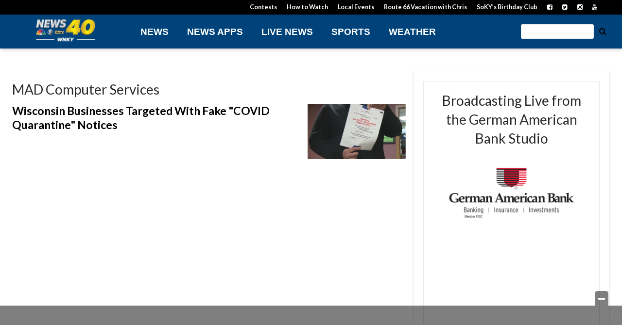

--- FILE ---
content_type: text/html; charset=utf-8
request_url: https://www.google.com/recaptcha/api2/aframe
body_size: -85
content:
<!DOCTYPE HTML><html><head><meta http-equiv="content-type" content="text/html; charset=UTF-8"></head><body><script nonce="7fV-QNQLqnKJ2RrJv2QBUw">/** Anti-fraud and anti-abuse applications only. See google.com/recaptcha */ try{var clients={'sodar':'https://pagead2.googlesyndication.com/pagead/sodar?'};window.addEventListener("message",function(a){try{if(a.source===window.parent){var b=JSON.parse(a.data);var c=clients[b['id']];if(c){var d=document.createElement('img');d.src=c+b['params']+'&rc='+(localStorage.getItem("rc::a")?sessionStorage.getItem("rc::b"):"");window.document.body.appendChild(d);sessionStorage.setItem("rc::e",parseInt(sessionStorage.getItem("rc::e")||0)+1);localStorage.setItem("rc::h",'1768772950758');}}}catch(b){}});window.parent.postMessage("_grecaptcha_ready", "*");}catch(b){}</script></body></html>

--- FILE ---
content_type: application/javascript; charset=utf-8
request_url: https://fundingchoicesmessages.google.com/f/AGSKWxW5ppdukRvkZPjjFHcTO6MBxSUHMNcVV26skp1btFm3J3ukcuwbaP58gpvdzTknBX0o54x6LvONjJTWo7tf5p7GB-fLlbp2H8WLON_nrC3kNypfFJxdwaqgtLL5vPV7ZLoI1NEC0B8Ipz2Aj2iR2fBKdfpxZZu80awadQ8C11HIy41YvFYmstBglujy/_/ad_screen..rolloverad./126_ad./mellowads./get_ad_
body_size: -1288
content:
window['a5cf1be1-b582-43ea-8487-a3457dc32b43'] = true;